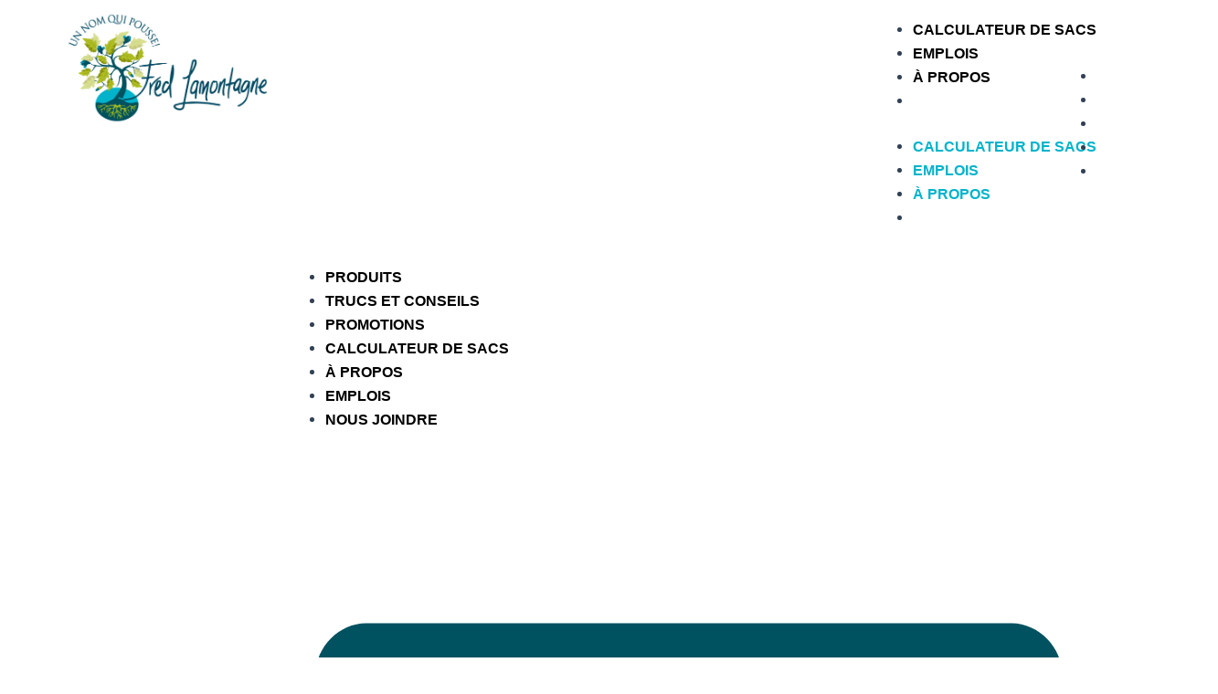

--- FILE ---
content_type: text/css
request_url: https://fredlamontagne.com/wp-content/uploads/elementor/css/post-52.css?ver=1752069683
body_size: 969
content:
.elementor-52 .elementor-element.elementor-element-ab4db23:not(.elementor-motion-effects-element-type-background), .elementor-52 .elementor-element.elementor-element-ab4db23 > .elementor-motion-effects-container > .elementor-motion-effects-layer{background-color:var( --e-global-color-c451de0 );}.elementor-52 .elementor-element.elementor-element-ab4db23{box-shadow:0px 2px 6px 0px rgba(0, 0, 0, 0.2);transition:background 0.3s, border 0.3s, border-radius 0.3s, box-shadow 0.3s;}.elementor-52 .elementor-element.elementor-element-ab4db23 > .elementor-background-overlay{transition:background 0.3s, border-radius 0.3s, opacity 0.3s;}.elementor-bc-flex-widget .elementor-52 .elementor-element.elementor-element-d17b507.elementor-column .elementor-widget-wrap{align-items:center;}.elementor-52 .elementor-element.elementor-element-d17b507.elementor-column.elementor-element[data-element_type="column"] > .elementor-widget-wrap.elementor-element-populated{align-content:center;align-items:center;}.elementor-52 .elementor-element.elementor-element-d17b507.elementor-column > .elementor-widget-wrap{justify-content:flex-end;}.elementor-52 .elementor-element.elementor-element-2e12581 > .elementor-element-populated{padding:0px 0px 0px 0px;}.elementor-bc-flex-widget .elementor-52 .elementor-element.elementor-element-3c36ceb.elementor-column .elementor-widget-wrap{align-items:center;}.elementor-52 .elementor-element.elementor-element-3c36ceb.elementor-column.elementor-element[data-element_type="column"] > .elementor-widget-wrap.elementor-element-populated{align-content:center;align-items:center;}.elementor-52 .elementor-element.elementor-element-3c36ceb.elementor-column > .elementor-widget-wrap{justify-content:flex-end;}.elementor-52 .elementor-element.elementor-element-600d880{width:auto;max-width:auto;}.elementor-52 .elementor-element.elementor-element-600d880 .elementor-nav-menu .elementor-item{font-family:"Poppins", Sans-serif;font-weight:600;text-transform:uppercase;}.elementor-52 .elementor-element.elementor-element-600d880 .elementor-nav-menu--main .elementor-item{color:var( --e-global-color-text );fill:var( --e-global-color-text );}.elementor-52 .elementor-element.elementor-element-600d880 .elementor-nav-menu--main .elementor-item:hover,
					.elementor-52 .elementor-element.elementor-element-600d880 .elementor-nav-menu--main .elementor-item.elementor-item-active,
					.elementor-52 .elementor-element.elementor-element-600d880 .elementor-nav-menu--main .elementor-item.highlighted,
					.elementor-52 .elementor-element.elementor-element-600d880 .elementor-nav-menu--main .elementor-item:focus{color:var( --e-global-color-secondary );fill:var( --e-global-color-secondary );}.elementor-52 .elementor-element.elementor-element-600d880 .elementor-nav-menu--main .elementor-item.elementor-item-active{color:var( --e-global-color-secondary );}.elementor-52 .elementor-element.elementor-element-ee8bbd6{width:auto;max-width:auto;--e-icon-list-icon-size:22px;--icon-vertical-offset:0px;}.elementor-52 .elementor-element.elementor-element-ee8bbd6 .elementor-icon-list-items:not(.elementor-inline-items) .elementor-icon-list-item:not(:last-child){padding-bottom:calc(0px/2);}.elementor-52 .elementor-element.elementor-element-ee8bbd6 .elementor-icon-list-items:not(.elementor-inline-items) .elementor-icon-list-item:not(:first-child){margin-top:calc(0px/2);}.elementor-52 .elementor-element.elementor-element-ee8bbd6 .elementor-icon-list-items.elementor-inline-items .elementor-icon-list-item{margin-right:calc(0px/2);margin-left:calc(0px/2);}.elementor-52 .elementor-element.elementor-element-ee8bbd6 .elementor-icon-list-items.elementor-inline-items{margin-right:calc(-0px/2);margin-left:calc(-0px/2);}body.rtl .elementor-52 .elementor-element.elementor-element-ee8bbd6 .elementor-icon-list-items.elementor-inline-items .elementor-icon-list-item:after{left:calc(-0px/2);}body:not(.rtl) .elementor-52 .elementor-element.elementor-element-ee8bbd6 .elementor-icon-list-items.elementor-inline-items .elementor-icon-list-item:after{right:calc(-0px/2);}.elementor-52 .elementor-element.elementor-element-ee8bbd6 .elementor-icon-list-icon i{color:var( --e-global-color-secondary );transition:color 0.3s;}.elementor-52 .elementor-element.elementor-element-ee8bbd6 .elementor-icon-list-icon svg{fill:var( --e-global-color-secondary );transition:fill 0.3s;}.elementor-52 .elementor-element.elementor-element-ee8bbd6 .elementor-icon-list-item:hover .elementor-icon-list-icon i{color:var( --e-global-color-primary );}.elementor-52 .elementor-element.elementor-element-ee8bbd6 .elementor-icon-list-item:hover .elementor-icon-list-icon svg{fill:var( --e-global-color-primary );}.elementor-52 .elementor-element.elementor-element-ee8bbd6 .elementor-icon-list-icon{padding-right:0px;}.elementor-52 .elementor-element.elementor-element-ee8bbd6 .elementor-icon-list-item > .elementor-icon-list-text, .elementor-52 .elementor-element.elementor-element-ee8bbd6 .elementor-icon-list-item > a{font-family:var( --e-global-typography-secondary-font-family ), Sans-serif;font-weight:var( --e-global-typography-secondary-font-weight );text-transform:var( --e-global-typography-secondary-text-transform );}.elementor-52 .elementor-element.elementor-element-ee8bbd6 .elementor-icon-list-text{color:var( --e-global-color-text );transition:color 0.3s;}.elementor-52 .elementor-element.elementor-element-a6299fc{width:auto;max-width:auto;--e-icon-list-icon-size:22px;--icon-vertical-offset:0px;}.elementor-52 .elementor-element.elementor-element-a6299fc .elementor-icon-list-items:not(.elementor-inline-items) .elementor-icon-list-item:not(:last-child){padding-bottom:calc(0px/2);}.elementor-52 .elementor-element.elementor-element-a6299fc .elementor-icon-list-items:not(.elementor-inline-items) .elementor-icon-list-item:not(:first-child){margin-top:calc(0px/2);}.elementor-52 .elementor-element.elementor-element-a6299fc .elementor-icon-list-items.elementor-inline-items .elementor-icon-list-item{margin-right:calc(0px/2);margin-left:calc(0px/2);}.elementor-52 .elementor-element.elementor-element-a6299fc .elementor-icon-list-items.elementor-inline-items{margin-right:calc(-0px/2);margin-left:calc(-0px/2);}body.rtl .elementor-52 .elementor-element.elementor-element-a6299fc .elementor-icon-list-items.elementor-inline-items .elementor-icon-list-item:after{left:calc(-0px/2);}body:not(.rtl) .elementor-52 .elementor-element.elementor-element-a6299fc .elementor-icon-list-items.elementor-inline-items .elementor-icon-list-item:after{right:calc(-0px/2);}.elementor-52 .elementor-element.elementor-element-a6299fc .elementor-icon-list-icon i{color:var( --e-global-color-secondary );transition:color 0.3s;}.elementor-52 .elementor-element.elementor-element-a6299fc .elementor-icon-list-icon svg{fill:var( --e-global-color-secondary );transition:fill 0.3s;}.elementor-52 .elementor-element.elementor-element-a6299fc .elementor-icon-list-item:hover .elementor-icon-list-icon i{color:var( --e-global-color-primary );}.elementor-52 .elementor-element.elementor-element-a6299fc .elementor-icon-list-item:hover .elementor-icon-list-icon svg{fill:var( --e-global-color-primary );}.elementor-52 .elementor-element.elementor-element-a6299fc .elementor-icon-list-icon{padding-right:0px;}.elementor-52 .elementor-element.elementor-element-a6299fc .elementor-icon-list-item > .elementor-icon-list-text, .elementor-52 .elementor-element.elementor-element-a6299fc .elementor-icon-list-item > a{font-family:var( --e-global-typography-secondary-font-family ), Sans-serif;font-weight:var( --e-global-typography-secondary-font-weight );text-transform:var( --e-global-typography-secondary-text-transform );}.elementor-52 .elementor-element.elementor-element-a6299fc .elementor-icon-list-text{color:var( --e-global-color-text );transition:color 0.3s;}.elementor-52 .elementor-element.elementor-element-26975f7 > .elementor-widget-container{margin:15px 0px 0px 0px;}.elementor-52 .elementor-element.elementor-element-26975f7 .elementor-menu-toggle{margin:0 auto;background-color:var( --e-global-color-c451de0 );}.elementor-52 .elementor-element.elementor-element-26975f7 .elementor-nav-menu .elementor-item{font-family:"Poppins", Sans-serif;font-weight:600;text-transform:uppercase;}.elementor-52 .elementor-element.elementor-element-26975f7 .elementor-nav-menu--main .elementor-item{color:var( --e-global-color-text );fill:var( --e-global-color-text );padding-left:0px;padding-right:0px;}.elementor-52 .elementor-element.elementor-element-26975f7 .elementor-nav-menu--main .elementor-item:hover,
					.elementor-52 .elementor-element.elementor-element-26975f7 .elementor-nav-menu--main .elementor-item.elementor-item-active,
					.elementor-52 .elementor-element.elementor-element-26975f7 .elementor-nav-menu--main .elementor-item.highlighted,
					.elementor-52 .elementor-element.elementor-element-26975f7 .elementor-nav-menu--main .elementor-item:focus{color:var( --e-global-color-text );fill:var( --e-global-color-text );}.elementor-52 .elementor-element.elementor-element-26975f7 .elementor-nav-menu--main:not(.e--pointer-framed) .elementor-item:before,
					.elementor-52 .elementor-element.elementor-element-26975f7 .elementor-nav-menu--main:not(.e--pointer-framed) .elementor-item:after{background-color:var( --e-global-color-primary );}.elementor-52 .elementor-element.elementor-element-26975f7 .e--pointer-framed .elementor-item:before,
					.elementor-52 .elementor-element.elementor-element-26975f7 .e--pointer-framed .elementor-item:after{border-color:var( --e-global-color-primary );}.elementor-52 .elementor-element.elementor-element-26975f7 .elementor-nav-menu--main .elementor-item.elementor-item-active{color:var( --e-global-color-text );}.elementor-52 .elementor-element.elementor-element-26975f7 .elementor-nav-menu--main:not(.e--pointer-framed) .elementor-item.elementor-item-active:before,
					.elementor-52 .elementor-element.elementor-element-26975f7 .elementor-nav-menu--main:not(.e--pointer-framed) .elementor-item.elementor-item-active:after{background-color:var( --e-global-color-secondary );}.elementor-52 .elementor-element.elementor-element-26975f7 .e--pointer-framed .elementor-item.elementor-item-active:before,
					.elementor-52 .elementor-element.elementor-element-26975f7 .e--pointer-framed .elementor-item.elementor-item-active:after{border-color:var( --e-global-color-secondary );}.elementor-52 .elementor-element.elementor-element-26975f7 .e--pointer-framed .elementor-item:before{border-width:6px;}.elementor-52 .elementor-element.elementor-element-26975f7 .e--pointer-framed.e--animation-draw .elementor-item:before{border-width:0 0 6px 6px;}.elementor-52 .elementor-element.elementor-element-26975f7 .e--pointer-framed.e--animation-draw .elementor-item:after{border-width:6px 6px 0 0;}.elementor-52 .elementor-element.elementor-element-26975f7 .e--pointer-framed.e--animation-corners .elementor-item:before{border-width:6px 0 0 6px;}.elementor-52 .elementor-element.elementor-element-26975f7 .e--pointer-framed.e--animation-corners .elementor-item:after{border-width:0 6px 6px 0;}.elementor-52 .elementor-element.elementor-element-26975f7 .e--pointer-underline .elementor-item:after,
					 .elementor-52 .elementor-element.elementor-element-26975f7 .e--pointer-overline .elementor-item:before,
					 .elementor-52 .elementor-element.elementor-element-26975f7 .e--pointer-double-line .elementor-item:before,
					 .elementor-52 .elementor-element.elementor-element-26975f7 .e--pointer-double-line .elementor-item:after{height:6px;}.elementor-52 .elementor-element.elementor-element-26975f7{--e-nav-menu-horizontal-menu-item-margin:calc( 83px / 2 );}.elementor-52 .elementor-element.elementor-element-26975f7 .elementor-nav-menu--main:not(.elementor-nav-menu--layout-horizontal) .elementor-nav-menu > li:not(:last-child){margin-bottom:83px;}.elementor-52 .elementor-element.elementor-element-26975f7 .elementor-nav-menu--main .elementor-nav-menu--dropdown, .elementor-52 .elementor-element.elementor-element-26975f7 .elementor-nav-menu__container.elementor-nav-menu--dropdown{box-shadow:0px 0px 10px 0px rgba(0,0,0,0.5);}.elementor-52 .elementor-element.elementor-element-26975f7 div.elementor-menu-toggle{color:var( --e-global-color-secondary );}.elementor-52 .elementor-element.elementor-element-26975f7 div.elementor-menu-toggle svg{fill:var( --e-global-color-secondary );}.elementor-52 .elementor-element.elementor-element-26975f7 div.elementor-menu-toggle:hover, .elementor-52 .elementor-element.elementor-element-26975f7 div.elementor-menu-toggle:focus{color:var( --e-global-color-primary );}.elementor-52 .elementor-element.elementor-element-26975f7 div.elementor-menu-toggle:hover svg, .elementor-52 .elementor-element.elementor-element-26975f7 div.elementor-menu-toggle:focus svg{fill:var( --e-global-color-primary );}.elementor-theme-builder-content-area{height:400px;}.elementor-location-header:before, .elementor-location-footer:before{content:"";display:table;clear:both;}@media(max-width:1024px){.elementor-52 .elementor-element.elementor-element-600d880 .elementor-nav-menu .elementor-item{font-size:14px;}.elementor-52 .elementor-element.elementor-element-600d880 .elementor-nav-menu--main .elementor-item{padding-left:15px;padding-right:15px;}.elementor-52 .elementor-element.elementor-element-26975f7 .elementor-nav-menu .elementor-item{font-size:14px;}.elementor-52 .elementor-element.elementor-element-26975f7 .elementor-nav-menu--main .elementor-item{padding-left:0px;padding-right:0px;}.elementor-52 .elementor-element.elementor-element-26975f7{--e-nav-menu-horizontal-menu-item-margin:calc( 25px / 2 );}.elementor-52 .elementor-element.elementor-element-26975f7 .elementor-nav-menu--main:not(.elementor-nav-menu--layout-horizontal) .elementor-nav-menu > li:not(:last-child){margin-bottom:25px;}}@media(min-width:768px){.elementor-52 .elementor-element.elementor-element-2e12581{width:20%;}.elementor-52 .elementor-element.elementor-element-3c36ceb{width:80%;}}@media(max-width:767px){.elementor-52 .elementor-element.elementor-element-2e12581{width:40%;}.elementor-52 .elementor-element.elementor-element-3c36ceb{width:60%;}.elementor-52 .elementor-element.elementor-element-ee8bbd6 .elementor-icon-list-items:not(.elementor-inline-items) .elementor-icon-list-item:not(:last-child){padding-bottom:calc(0px/2);}.elementor-52 .elementor-element.elementor-element-ee8bbd6 .elementor-icon-list-items:not(.elementor-inline-items) .elementor-icon-list-item:not(:first-child){margin-top:calc(0px/2);}.elementor-52 .elementor-element.elementor-element-ee8bbd6 .elementor-icon-list-items.elementor-inline-items .elementor-icon-list-item{margin-right:calc(0px/2);margin-left:calc(0px/2);}.elementor-52 .elementor-element.elementor-element-ee8bbd6 .elementor-icon-list-items.elementor-inline-items{margin-right:calc(-0px/2);margin-left:calc(-0px/2);}body.rtl .elementor-52 .elementor-element.elementor-element-ee8bbd6 .elementor-icon-list-items.elementor-inline-items .elementor-icon-list-item:after{left:calc(-0px/2);}body:not(.rtl) .elementor-52 .elementor-element.elementor-element-ee8bbd6 .elementor-icon-list-items.elementor-inline-items .elementor-icon-list-item:after{right:calc(-0px/2);}.elementor-52 .elementor-element.elementor-element-ee8bbd6{--e-icon-list-icon-size:14px;}.elementor-52 .elementor-element.elementor-element-a6299fc .elementor-icon-list-items:not(.elementor-inline-items) .elementor-icon-list-item:not(:last-child){padding-bottom:calc(0px/2);}.elementor-52 .elementor-element.elementor-element-a6299fc .elementor-icon-list-items:not(.elementor-inline-items) .elementor-icon-list-item:not(:first-child){margin-top:calc(0px/2);}.elementor-52 .elementor-element.elementor-element-a6299fc .elementor-icon-list-items.elementor-inline-items .elementor-icon-list-item{margin-right:calc(0px/2);margin-left:calc(0px/2);}.elementor-52 .elementor-element.elementor-element-a6299fc .elementor-icon-list-items.elementor-inline-items{margin-right:calc(-0px/2);margin-left:calc(-0px/2);}body.rtl .elementor-52 .elementor-element.elementor-element-a6299fc .elementor-icon-list-items.elementor-inline-items .elementor-icon-list-item:after{left:calc(-0px/2);}body:not(.rtl) .elementor-52 .elementor-element.elementor-element-a6299fc .elementor-icon-list-items.elementor-inline-items .elementor-icon-list-item:after{right:calc(-0px/2);}.elementor-52 .elementor-element.elementor-element-a6299fc{--e-icon-list-icon-size:14px;}.elementor-52 .elementor-element.elementor-element-26975f7{width:auto;max-width:auto;}.elementor-52 .elementor-element.elementor-element-26975f7 > .elementor-widget-container{margin:0px 0px 0px 0px;}}

--- FILE ---
content_type: text/css
request_url: https://fredlamontagne.com/wp-content/uploads/elementor/css/post-65.css?ver=1766457998
body_size: 935
content:
.elementor-65 .elementor-element.elementor-element-a927cc1:not(.elementor-motion-effects-element-type-background), .elementor-65 .elementor-element.elementor-element-a927cc1 > .elementor-motion-effects-container > .elementor-motion-effects-layer{background-color:var( --e-global-color-primary );background-image:url("https://fredlamontagne.com/wp-content/uploads/2023/12/tournesol-footer.jpg");background-position:center right;background-repeat:no-repeat;background-size:cover;}.elementor-65 .elementor-element.elementor-element-a927cc1{transition:background 0.3s, border 0.3s, border-radius 0.3s, box-shadow 0.3s;padding:80px 0px 80px 0px;}.elementor-65 .elementor-element.elementor-element-a927cc1 > .elementor-background-overlay{transition:background 0.3s, border-radius 0.3s, opacity 0.3s;}.elementor-65 .elementor-element.elementor-element-60967a2 > .elementor-element-populated{transition:background 0.3s, border 0.3s, border-radius 0.3s, box-shadow 0.3s;}.elementor-65 .elementor-element.elementor-element-60967a2 > .elementor-element-populated > .elementor-background-overlay{transition:background 0.3s, border-radius 0.3s, opacity 0.3s;}.elementor-65 .elementor-element.elementor-element-d88b2a2 .elementor-heading-title{font-family:var( --e-global-typography-primary-font-family ), Sans-serif;font-weight:var( --e-global-typography-primary-font-weight );color:var( --e-global-color-c451de0 );}.elementor-65 .elementor-element.elementor-element-0a37123:not(.elementor-motion-effects-element-type-background), .elementor-65 .elementor-element.elementor-element-0a37123 > .elementor-motion-effects-container > .elementor-motion-effects-layer{background-color:var( --e-global-color-secondary );}.elementor-65 .elementor-element.elementor-element-0a37123{transition:background 0.3s, border 0.3s, border-radius 0.3s, box-shadow 0.3s;}.elementor-65 .elementor-element.elementor-element-0a37123 > .elementor-background-overlay{transition:background 0.3s, border-radius 0.3s, opacity 0.3s;}.elementor-65 .elementor-element.elementor-element-d109567 > .elementor-widget-wrap > .elementor-widget:not(.elementor-widget__width-auto):not(.elementor-widget__width-initial):not(:last-child):not(.elementor-absolute){margin-bottom:0px;}.elementor-65 .elementor-element.elementor-element-5552d45 > .elementor-container > .elementor-column > .elementor-widget-wrap{align-content:flex-start;align-items:flex-start;}.elementor-65 .elementor-element.elementor-element-5552d45{padding:20px 0px 20px 0px;}.elementor-bc-flex-widget .elementor-65 .elementor-element.elementor-element-02b65a9.elementor-column .elementor-widget-wrap{align-items:center;}.elementor-65 .elementor-element.elementor-element-02b65a9.elementor-column.elementor-element[data-element_type="column"] > .elementor-widget-wrap.elementor-element-populated{align-content:center;align-items:center;}.elementor-65 .elementor-element.elementor-element-ea109f4{text-align:left;}.elementor-65 .elementor-element.elementor-element-ea109f4 .elementor-heading-title{font-family:"Poppins", Sans-serif;font-size:25px;font-weight:600;color:var( --e-global-color-primary );}.elementor-65 .elementor-element.elementor-element-6193e5c .elementor-icon-list-items:not(.elementor-inline-items) .elementor-icon-list-item:not(:last-child){padding-bottom:calc(7px/2);}.elementor-65 .elementor-element.elementor-element-6193e5c .elementor-icon-list-items:not(.elementor-inline-items) .elementor-icon-list-item:not(:first-child){margin-top:calc(7px/2);}.elementor-65 .elementor-element.elementor-element-6193e5c .elementor-icon-list-items.elementor-inline-items .elementor-icon-list-item{margin-right:calc(7px/2);margin-left:calc(7px/2);}.elementor-65 .elementor-element.elementor-element-6193e5c .elementor-icon-list-items.elementor-inline-items{margin-right:calc(-7px/2);margin-left:calc(-7px/2);}body.rtl .elementor-65 .elementor-element.elementor-element-6193e5c .elementor-icon-list-items.elementor-inline-items .elementor-icon-list-item:after{left:calc(-7px/2);}body:not(.rtl) .elementor-65 .elementor-element.elementor-element-6193e5c .elementor-icon-list-items.elementor-inline-items .elementor-icon-list-item:after{right:calc(-7px/2);}.elementor-65 .elementor-element.elementor-element-6193e5c .elementor-icon-list-icon i{color:var( --e-global-color-primary );transition:color 0.3s;}.elementor-65 .elementor-element.elementor-element-6193e5c .elementor-icon-list-icon svg{fill:var( --e-global-color-primary );transition:fill 0.3s;}.elementor-65 .elementor-element.elementor-element-6193e5c{--e-icon-list-icon-size:14px;--icon-vertical-align:flex-start;--icon-vertical-offset:6px;}.elementor-65 .elementor-element.elementor-element-6193e5c .elementor-icon-list-item > .elementor-icon-list-text, .elementor-65 .elementor-element.elementor-element-6193e5c .elementor-icon-list-item > a{font-family:var( --e-global-typography-text-font-family ), Sans-serif;font-weight:var( --e-global-typography-text-font-weight );}.elementor-65 .elementor-element.elementor-element-6193e5c .elementor-icon-list-text{color:var( --e-global-color-c451de0 );transition:color 0.3s;}.elementor-65 .elementor-element.elementor-element-4c92ee9.elementor-column > .elementor-widget-wrap{justify-content:center;}.elementor-65 .elementor-element.elementor-element-c1134b1{text-align:center;}.elementor-65 .elementor-element.elementor-element-c1134b1 .elementor-heading-title{font-family:"Poppins", Sans-serif;font-size:25px;font-weight:600;color:var( --e-global-color-primary );}.elementor-65 .elementor-element.elementor-global-120 .elementor-price-list-separator{border-bottom-style:dotted;border-bottom-width:1px;border-bottom-color:#00B3CB7A;}.elementor-65 .elementor-element.elementor-global-120{width:var( --container-widget-width, 240px );max-width:240px;--container-widget-width:240px;--container-widget-flex-grow:0;}.elementor-65 .elementor-element.elementor-global-120 .elementor-price-list-item{align-items:flex-start;}.elementor-65 .elementor-element.elementor-global-120 .elementor-price-list li:not(:last-child){margin-bottom:-5px;}body.rtl .elementor-65 .elementor-element.elementor-global-120 .elementor-price-list-image{padding-left:calc(10px/2);}body.rtl .elementor-65 .elementor-element.elementor-global-120 .elementor-price-list-image + .elementor-price-list-text{padding-right:calc(10px/2);}body:not(.rtl) .elementor-65 .elementor-element.elementor-global-120 .elementor-price-list-image{padding-right:calc(10px/2);}body:not(.rtl) .elementor-65 .elementor-element.elementor-global-120 .elementor-price-list-image + .elementor-price-list-text{padding-left:calc(10px/2);}.elementor-65 .elementor-element.elementor-global-120 .elementor-price-list-header{color:var( --e-global-color-c451de0 );font-family:"Roboto", Sans-serif;font-size:16px;font-weight:700;}.elementor-65 .elementor-element.elementor-global-120 .elementor-price-list-price{font-family:var( --e-global-typography-text-font-family ), Sans-serif;font-weight:var( --e-global-typography-text-font-weight );}.elementor-65 .elementor-element.elementor-global-120 .elementor-price-list-description{font-family:var( --e-global-typography-text-font-family ), Sans-serif;font-weight:var( --e-global-typography-text-font-weight );}.elementor-65 .elementor-element.elementor-element-4d251ac{text-align:center;}.elementor-65 .elementor-element.elementor-element-4d251ac .elementor-heading-title{font-size:12px;text-transform:uppercase;color:var( --e-global-color-c451de0 );}.elementor-65 .elementor-element.elementor-element-7965c49 .elementor-nav-menu .elementor-item{font-size:12px;text-transform:uppercase;}.elementor-65 .elementor-element.elementor-element-7965c49 .elementor-nav-menu--main .elementor-item{color:var( --e-global-color-c451de0 );fill:var( --e-global-color-c451de0 );padding-top:0px;padding-bottom:0px;}.elementor-theme-builder-content-area{height:400px;}.elementor-location-header:before, .elementor-location-footer:before{content:"";display:table;clear:both;}@media(min-width:768px){.elementor-65 .elementor-element.elementor-element-02b65a9{width:15%;}.elementor-65 .elementor-element.elementor-element-d4a348a{width:35%;}.elementor-65 .elementor-element.elementor-element-4c92ee9{width:35%;}.elementor-65 .elementor-element.elementor-element-d0fa8ec{width:15%;}}@media(max-width:767px){.elementor-65 .elementor-element.elementor-element-a927cc1:not(.elementor-motion-effects-element-type-background), .elementor-65 .elementor-element.elementor-element-a927cc1 > .elementor-motion-effects-container > .elementor-motion-effects-layer{background-image:url("https://fredlamontagne.com/wp-content/uploads/2023/12/image-vide.png");}.elementor-65 .elementor-element.elementor-element-a927cc1{padding:40px 0px 40px 0px;}}@media(min-width:1025px){.elementor-65 .elementor-element.elementor-element-a927cc1:not(.elementor-motion-effects-element-type-background), .elementor-65 .elementor-element.elementor-element-a927cc1 > .elementor-motion-effects-container > .elementor-motion-effects-layer{background-attachment:fixed;}}

--- FILE ---
content_type: text/css
request_url: https://fredlamontagne.com/wp-content/uploads/elementor/css/post-2276.css?ver=1752069683
body_size: 234
content:
.elementor-2276 .elementor-element.elementor-element-fb2279f:not(.elementor-motion-effects-element-type-background), .elementor-2276 .elementor-element.elementor-element-fb2279f > .elementor-motion-effects-container > .elementor-motion-effects-layer{background-color:var( --e-global-color-secondary );}.elementor-2276 .elementor-element.elementor-element-fb2279f{transition:background 0.3s, border 0.3s, border-radius 0.3s, box-shadow 0.3s;margin-top:0px;margin-bottom:50px;}.elementor-2276 .elementor-element.elementor-element-fb2279f > .elementor-background-overlay{transition:background 0.3s, border-radius 0.3s, opacity 0.3s;}.elementor-2276 .elementor-element.elementor-element-6c05502{text-transform:uppercase;color:var( --e-global-color-c451de0 );}.elementor-2276 .elementor-element.elementor-element-6c05502 a{color:var( --e-global-color-c451de0 );}.elementor-2276 .elementor-element.elementor-element-c22391e .elementor-button{background-color:var( --e-global-color-secondary );border-radius:0px 0px 0px 0px;}.elementor-2276 .elementor-element.elementor-element-c22391e .elementor-button:hover, .elementor-2276 .elementor-element.elementor-element-c22391e .elementor-button:focus{background-color:var( --e-global-color-text );}.elementor-2276 .elementor-element.elementor-element-c22391e .elementor-button-content-wrapper{flex-direction:row;}.elementor-2276 .elementor-element.elementor-element-445a0e3 .elementor-button{background-color:var( --e-global-color-secondary );border-radius:0px 0px 0px 0px;}.elementor-2276 .elementor-element.elementor-element-445a0e3 .elementor-button:hover, .elementor-2276 .elementor-element.elementor-element-445a0e3 .elementor-button:focus{background-color:var( --e-global-color-text );}.elementor-2276 .elementor-element.elementor-element-445a0e3 .elementor-button-content-wrapper{flex-direction:row;}.elementor-2276 .elementor-element.elementor-element-21061c3 .elementor-button{background-color:var( --e-global-color-secondary );border-radius:0px 0px 0px 0px;}.elementor-2276 .elementor-element.elementor-element-21061c3 .elementor-button:hover, .elementor-2276 .elementor-element.elementor-element-21061c3 .elementor-button:focus{background-color:var( --e-global-color-text );}.elementor-2276 .elementor-element.elementor-element-21061c3 .elementor-button-content-wrapper{flex-direction:row;}.elementor-2276 .elementor-element.elementor-element-a04c854 .elementor-button{background-color:var( --e-global-color-secondary );border-radius:0px 0px 0px 0px;}.elementor-2276 .elementor-element.elementor-element-a04c854 .elementor-button:hover, .elementor-2276 .elementor-element.elementor-element-a04c854 .elementor-button:focus{background-color:var( --e-global-color-text );}.elementor-2276 .elementor-element.elementor-element-a04c854 .elementor-button-content-wrapper{flex-direction:row;}.elementor-2276 .elementor-element.elementor-element-ca26e86 .elementor-button{background-color:var( --e-global-color-secondary );border-radius:0px 0px 0px 0px;}.elementor-2276 .elementor-element.elementor-element-ca26e86 .elementor-button:hover, .elementor-2276 .elementor-element.elementor-element-ca26e86 .elementor-button:focus{background-color:var( --e-global-color-text );}.elementor-2276 .elementor-element.elementor-element-ca26e86 .elementor-button-content-wrapper{flex-direction:row;}.elementor-2276 .elementor-element.elementor-element-b40c825 .elementor-button{background-color:var( --e-global-color-secondary );border-radius:0px 0px 0px 0px;}.elementor-2276 .elementor-element.elementor-element-b40c825 .elementor-button:hover, .elementor-2276 .elementor-element.elementor-element-b40c825 .elementor-button:focus{background-color:var( --e-global-color-text );}.elementor-2276 .elementor-element.elementor-element-b40c825 .elementor-button-content-wrapper{flex-direction:row;}.elementor-2276 .elementor-element.elementor-element-e6f0581 .elementor-button{background-color:var( --e-global-color-secondary );border-radius:0px 0px 0px 0px;}.elementor-2276 .elementor-element.elementor-element-e6f0581 .elementor-button:hover, .elementor-2276 .elementor-element.elementor-element-e6f0581 .elementor-button:focus{background-color:var( --e-global-color-text );}.elementor-2276 .elementor-element.elementor-element-e6f0581 .elementor-button-content-wrapper{flex-direction:row;}.elementor-2276 .elementor-element.elementor-element-e7b4710{text-align:left;}.elementor-2276 .elementor-element.elementor-element-e7b4710 .elementor-heading-title{font-family:var( --e-global-typography-primary-font-family ), Sans-serif;font-weight:var( --e-global-typography-primary-font-weight );color:var( --e-global-color-secondary );}.elementor-2276 .elementor-element.elementor-element-fef7b98{color:var( --e-global-color-text );}.elementor-2276 .elementor-element.elementor-element-fef7b98 a{color:var( --e-global-color-primary );}.elementor-2276 .elementor-element.elementor-element-d72f0f5:not(.elementor-motion-effects-element-type-background), .elementor-2276 .elementor-element.elementor-element-d72f0f5 > .elementor-motion-effects-container > .elementor-motion-effects-layer{background-color:var( --e-global-color-secondary );}.elementor-2276 .elementor-element.elementor-element-d72f0f5{transition:background 0.3s, border 0.3s, border-radius 0.3s, box-shadow 0.3s;padding:50px 0px 50px 0px;}.elementor-2276 .elementor-element.elementor-element-d72f0f5 > .elementor-background-overlay{transition:background 0.3s, border-radius 0.3s, opacity 0.3s;}.elementor-2276 .elementor-element.elementor-element-54b2ffc.elementor-wc-products ul.products li.product{text-align:center;}.elementor-2276 .elementor-element.elementor-element-54b2ffc.elementor-wc-products  ul.products{grid-column-gap:20px;grid-row-gap:40px;}.elementor-2276 .elementor-element.elementor-element-54b2ffc.elementor-wc-products .attachment-woocommerce_thumbnail{border-style:none;}.elementor-2276 .elementor-element.elementor-element-54b2ffc.elementor-wc-products ul.products li.product .woocommerce-loop-product__title{color:var( --e-global-color-c451de0 );}.elementor-2276 .elementor-element.elementor-element-54b2ffc.elementor-wc-products ul.products li.product .woocommerce-loop-category__title{color:var( --e-global-color-c451de0 );}.woocommerce .elementor-2276 .elementor-element.elementor-element-54b2ffc.elementor-wc-products .products > h2{color:var( --e-global-color-c451de0 );font-family:var( --e-global-typography-primary-font-family ), Sans-serif;font-weight:var( --e-global-typography-primary-font-weight );text-align:center;}.elementor-2276 .elementor-element.elementor-element-54b2ffc.elementor-wc-products ul.products li.product .button{background-color:var( --e-global-color-primary );}.elementor-2276 .elementor-element.elementor-element-54b2ffc.elementor-wc-products ul.products li.product .button:hover{background-color:var( --e-global-color-text );}.elementor-2276 .elementor-element.elementor-element-54b2ffc.elementor-wc-products ul.products li.product span.onsale{display:block;}@media(max-width:1024px){.elementor-2276 .elementor-element.elementor-element-54b2ffc.elementor-wc-products  ul.products{grid-column-gap:20px;grid-row-gap:40px;}}@media(max-width:767px){.elementor-2276 .elementor-element.elementor-element-54b2ffc.elementor-wc-products  ul.products{grid-column-gap:20px;grid-row-gap:40px;}}

--- FILE ---
content_type: text/css
request_url: https://fredlamontagne.com/wp-content/themes/astra-child/woocommerce.css?ver=1
body_size: 2
content:
/*

=== WOOCOMMERCE ===

*/
.woocommerce ul.products li.product .woocommerce-loop-product__link, .woocommerce-page ul.products li.product .woocommerce-loop-product__link {
    display: flex;
    justify-content: center;
    align-items: center;
    margin-bottom:20px;
}
.woocommerce .products li.product a.woocommerce-loop-product__link {
    height: auto !important;
}

.products .astra-shop-summary-wrap{padding-bottom:50px; position:relative;}
.products .astra-shop-summary-wrap a.button{
    position:absolute; 
    bottom:0;
    width:100%;
    text-align:center;
}

@media only screen and (max-width: 767px) {
    /* XX-SMALL ONLY */
}

@media (min-width: 768px) {
	/* X-SMALL */
    .woocommerce ul.products li.product .woocommerce-loop-product__link img, .woocommerce-page ul.products li.product .woocommerce-loop-product__link img {
        max-width: 190px; margin: 0 auto; display:block;
    }
}

@media (max-width: 992px) {
    .woocommerce[class*="columns-"].columns-3 > ul.products li.product, .woocommerce[class*="columns-"].columns-4 > ul.products li.product, .woocommerce[class*="columns-"].columns-5 > ul.products li.product, .woocommerce[class*="columns-"].columns-6 > ul.products li.product {
        width: auto !important; /* DEBUG BOUTIQUE SUR MOBILE - les catégories étaient mal affichées */
    }
}
@media (min-width: 992px) {
	/* MEDIUM */
    
}

@media (min-width: 1500px) {
	/* X-LARGE */ 
   
}

--- FILE ---
content_type: application/x-javascript
request_url: https://fredlamontagne.com/wp-content/themes/astra-child/js/woocommerce.js?ver=1
body_size: -336
content:
jQuery(document).ready(function() {
    if ( jQuery(".products .astra-shop-summary-wrap").length ) {
	   jQuery('.products .astra-shop-summary-wrap').matchHeight();
    }
    if ( jQuery(".woocommerce ul.products li.product .astra-shop-thumbnail-wrap img").length ) {
        jQuery('.woocommerce ul.products li.product .astra-shop-thumbnail-wrap img').matchHeight();
    }
    
}); // fin de ready